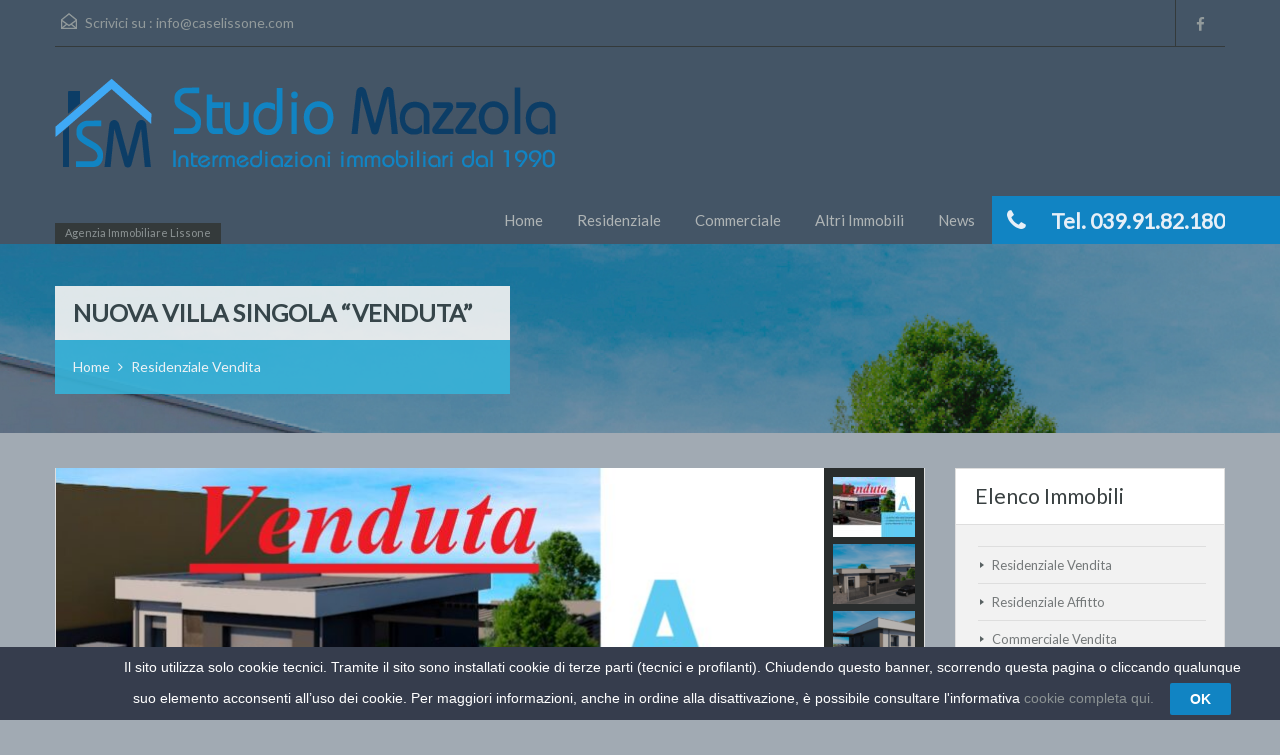

--- FILE ---
content_type: text/html; charset=UTF-8
request_url: https://www.caselissone.com/immobili/nuova-villa-singola/
body_size: 14052
content:
<!doctype html>
<!--[if lt IE 7]> <html class="lt-ie9 lt-ie8 lt-ie7" > <![endif]-->
<!--[if IE 7]>    <html class="lt-ie9 lt-ie8" > <![endif]-->
<!--[if IE 8]>    <html class="lt-ie9" > <![endif]-->
<!--[if gt IE 8]><!--> <html > <!--<![endif]-->
<head>

<!-- Google tag (gtag.js) -->
<script async src="https://www.googletagmanager.com/gtag/js?id=G-E54JL1Z7M6"></script>
<script>
  window.dataLayer = window.dataLayer || [];
  function gtag(){dataLayer.push(arguments);}
  gtag('js', new Date());

  gtag('config', 'G-E54JL1Z7M6');
</script>


    <meta charset="UTF-8">
	<meta name="viewport" content="width=device-width, initial-scale=1.0">
	<link rel="profile" href="https://gmpg.org/xfn/11">
	<meta name="format-detection" content="telephone=no">

    <title>NUOVA VILLA SINGOLA   &#8220;VENDUTA&#8221; &#8211; Case Lissone Studio Mazzola Sas</title>
<link rel='dns-prefetch' href='//maps.google.com' />
<link rel='dns-prefetch' href='//fonts.googleapis.com' />
<link rel='dns-prefetch' href='//s.w.org' />
<link rel="alternate" type="application/rss+xml" title="Case Lissone Studio Mazzola Sas &raquo; Feed" href="https://www.caselissone.com/feed/" />
<link rel="alternate" type="application/rss+xml" title="Case Lissone Studio Mazzola Sas &raquo; Feed dei commenti" href="https://www.caselissone.com/comments/feed/" />
		<script type="text/javascript">
			window._wpemojiSettings = {"baseUrl":"https:\/\/s.w.org\/images\/core\/emoji\/2\/72x72\/","ext":".png","svgUrl":"https:\/\/s.w.org\/images\/core\/emoji\/2\/svg\/","svgExt":".svg","source":{"concatemoji":"https:\/\/www.caselissone.com\/wp-includes\/js\/wp-emoji-release.min.js?ver=4.6.30"}};
			!function(e,o,t){var a,n,r;function i(e){var t=o.createElement("script");t.src=e,t.type="text/javascript",o.getElementsByTagName("head")[0].appendChild(t)}for(r=Array("simple","flag","unicode8","diversity","unicode9"),t.supports={everything:!0,everythingExceptFlag:!0},n=0;n<r.length;n++)t.supports[r[n]]=function(e){var t,a,n=o.createElement("canvas"),r=n.getContext&&n.getContext("2d"),i=String.fromCharCode;if(!r||!r.fillText)return!1;switch(r.textBaseline="top",r.font="600 32px Arial",e){case"flag":return(r.fillText(i(55356,56806,55356,56826),0,0),n.toDataURL().length<3e3)?!1:(r.clearRect(0,0,n.width,n.height),r.fillText(i(55356,57331,65039,8205,55356,57096),0,0),a=n.toDataURL(),r.clearRect(0,0,n.width,n.height),r.fillText(i(55356,57331,55356,57096),0,0),a!==n.toDataURL());case"diversity":return r.fillText(i(55356,57221),0,0),a=(t=r.getImageData(16,16,1,1).data)[0]+","+t[1]+","+t[2]+","+t[3],r.fillText(i(55356,57221,55356,57343),0,0),a!=(t=r.getImageData(16,16,1,1).data)[0]+","+t[1]+","+t[2]+","+t[3];case"simple":return r.fillText(i(55357,56835),0,0),0!==r.getImageData(16,16,1,1).data[0];case"unicode8":return r.fillText(i(55356,57135),0,0),0!==r.getImageData(16,16,1,1).data[0];case"unicode9":return r.fillText(i(55358,56631),0,0),0!==r.getImageData(16,16,1,1).data[0]}return!1}(r[n]),t.supports.everything=t.supports.everything&&t.supports[r[n]],"flag"!==r[n]&&(t.supports.everythingExceptFlag=t.supports.everythingExceptFlag&&t.supports[r[n]]);t.supports.everythingExceptFlag=t.supports.everythingExceptFlag&&!t.supports.flag,t.DOMReady=!1,t.readyCallback=function(){t.DOMReady=!0},t.supports.everything||(a=function(){t.readyCallback()},o.addEventListener?(o.addEventListener("DOMContentLoaded",a,!1),e.addEventListener("load",a,!1)):(e.attachEvent("onload",a),o.attachEvent("onreadystatechange",function(){"complete"===o.readyState&&t.readyCallback()})),(a=t.source||{}).concatemoji?i(a.concatemoji):a.wpemoji&&a.twemoji&&(i(a.twemoji),i(a.wpemoji)))}(window,document,window._wpemojiSettings);
		</script>
		<style type="text/css">
img.wp-smiley,
img.emoji {
	display: inline !important;
	border: none !important;
	box-shadow: none !important;
	height: 1em !important;
	width: 1em !important;
	margin: 0 .07em !important;
	vertical-align: -0.1em !important;
	background: none !important;
	padding: 0 !important;
}
</style>
<link rel='stylesheet' id='contact-form-7-css'  href='https://www.caselissone.com/wp-content/plugins/contact-form-7/includes/css/styles.css?ver=4.6.1' type='text/css' media='all' />
<link rel='stylesheet' id='cookie-law-bar-css-css'  href='https://www.caselissone.com/wp-content/plugins/cookie-law-bar/static/css/cookie-law-bar.css?ver=4.6.30' type='text/css' media='all' />
<link rel='stylesheet' id='inspiry-google-fonts-css'  href='//fonts.googleapis.com/css?family=Lato%7CLato%7CLato&#038;subset=latin%2Clatin-ext&#038;ver=2.6.3' type='text/css' media='all' />
<link rel='stylesheet' id='font-awesome-css'  href='https://www.caselissone.com/wp-content/themes/realhomes/css/font-awesome.min.css?ver=4.6.3' type='text/css' media='all' />
<link rel='stylesheet' id='flexslider-css'  href='https://www.caselissone.com/wp-content/themes/realhomes/js/flexslider/flexslider.css?ver=2.6.0' type='text/css' media='all' />
<link rel='stylesheet' id='pretty-photo-css-css'  href='https://www.caselissone.com/wp-content/themes/realhomes/js/prettyphoto/css/prettyPhoto.css?ver=3.1.6' type='text/css' media='all' />
<link rel='stylesheet' id='swipebox-css'  href='https://www.caselissone.com/wp-content/themes/realhomes/js/swipebox/css/swipebox.min.css?ver=1.4.4' type='text/css' media='all' />
<link rel='stylesheet' id='select2-css'  href='https://www.caselissone.com/wp-content/themes/realhomes/js/select2/select2.css?ver=4.0.2' type='text/css' media='all' />
<link rel='stylesheet' id='main-css-css'  href='https://www.caselissone.com/wp-content/themes/realhomes/css/main.min.css?ver=2.6.3' type='text/css' media='all' />
<link rel='stylesheet' id='parent-default-css'  href='https://www.caselissone.com/wp-content/themes/realhomes/style.css?ver=4.6.30' type='text/css' media='all' />
<link rel='stylesheet' id='parent-custom-css'  href='https://www.caselissone.com/wp-content/themes/realhomes/css/custom.css?ver=2.6.3' type='text/css' media='all' />
<link rel='stylesheet' id='child-default-css'  href='https://www.caselissone.com/wp-content/themes/realhomes-child/style.css?ver=1.0' type='text/css' media='all' />
<link rel='stylesheet' id='child-custom-css'  href='https://www.caselissone.com/wp-content/themes/realhomes-child/child-custom.css?ver=1.0' type='text/css' media='all' />
<script>if (document.location.protocol != "https:") {document.location = document.URL.replace(/^http:/i, "https:");}</script><script type='text/javascript' src='https://www.caselissone.com/wp-includes/js/jquery/jquery.js?ver=1.12.4'></script>
<script type='text/javascript' src='https://www.caselissone.com/wp-includes/js/jquery/jquery-migrate.min.js?ver=1.4.1'></script>
<script type='text/javascript' src='https://www.caselissone.com/wp-content/plugins/cookie-law-bar/static/js/cookie-law-bar.js?ver=4.6.30'></script>
<script type='text/javascript' src='https://www.caselissone.com/wp-content/themes/realhomes/js/realhomes-common-scripts.js?ver=2.6.3'></script>
<script type='text/javascript' src='//maps.google.com/maps/api/js?key=AIzaSyAdmf340WwKAEl0w2Pw3TkQg_xt41kDpQw&#038;language=it_IT&#038;ver=3.21'></script>
<script type='text/javascript' src='https://www.caselissone.com/wp-content/themes/realhomes/js/infobox.js?ver=1.1.9'></script>
<script type='text/javascript' src='https://www.caselissone.com/wp-content/themes/realhomes/js/markerclusterer.js?ver=2.1.1'></script>
<script type='text/javascript' src='https://www.caselissone.com/wp-content/themes/realhomes/js/oms.min.js?ver=0.3.3'></script>
<link rel='https://api.w.org/' href='https://www.caselissone.com/wp-json/' />
<link rel="EditURI" type="application/rsd+xml" title="RSD" href="https://www.caselissone.com/xmlrpc.php?rsd" />
<link rel="wlwmanifest" type="application/wlwmanifest+xml" href="https://www.caselissone.com/wp-includes/wlwmanifest.xml" /> 
<link rel='prev' title='VILLA &#8220;VENDUTA&#8221;' href='https://www.caselissone.com/immobili/villa/' />
<link rel='next' title='LUSSUOSA VILLA SINGOLA' href='https://www.caselissone.com/immobili/villa-singola-in-costruzione/' />
<link rel="canonical" href="https://www.caselissone.com/immobili/nuova-villa-singola/" />
<link rel='shortlink' href='https://www.caselissone.com/?p=2768' />
<link rel="alternate" type="application/json+oembed" href="https://www.caselissone.com/wp-json/oembed/1.0/embed?url=https%3A%2F%2Fwww.caselissone.com%2Fimmobili%2Fnuova-villa-singola%2F" />
<link rel="alternate" type="text/xml+oembed" href="https://www.caselissone.com/wp-json/oembed/1.0/embed?url=https%3A%2F%2Fwww.caselissone.com%2Fimmobili%2Fnuova-villa-singola%2F&#038;format=xml" />
<style type='text/css' id='dynamic-css'>

.header-wrapper, #currency-switcher #selected-currency, #currency-switcher-list li{
background-color:#445566;
}

#logo h2 a{
color:#ffffff;
}

#logo h2 a:hover, #logo h2 a:focus, #logo h2 a:active{
color:#1184c3;
}

.tag-line span{
color:#8b9293;
}

.tag-line span{
background-color:#343a3b;
}

.page-head h1.page-title span{
color:#394041;
}

.page-head h1.page-title span{
background-color:#f5f4f3;
}

.page-head p{
color:#ffffff;
}

.page-head p{
background-color:#1184c3;
}

.header-wrapper, #contact-email, #contact-email a, .user-nav a, .social_networks li a, #currency-switcher #selected-currency, #currency-switcher-list li{
color:#929A9B;
}

#contact-email a:hover, .user-nav a:hover{
color:#b0b8b9;
}

#header-top, .social_networks li a, .user-nav a, .header-wrapper .social_networks, #currency-switcher #selected-currency, #currency-switcher-list li{
border-color:#343A3B;
}

.main-menu ul li a{
color:#afb4b5;
}

.main-menu ul li.current-menu-ancestor > a, .main-menu ul li.current-menu-parent > a, .main-menu ul li.current-menu-item > a, .main-menu ul li.current_page_item > a, .main-menu ul li:hover > a, .main-menu ul li ul, .main-menu ul li ul li ul{
background-color:#1184c3;
}

.main-menu ul li.current-menu-ancestor > a, .main-menu ul li.current-menu-parent > a, .main-menu ul li.current-menu-item > a, .main-menu ul li.current_page_item > a, .main-menu ul li:hover > a, .main-menu ul li ul, .main-menu ul li ul li a, .main-menu ul li ul li ul, .main-menu ul li ul li ul li a{
color:#ffffff;
}

.main-menu ul li ul li:hover > a, .main-menu ul li ul li ul li:hover > a{
background-color:#1184c3;
}

.slide-description h3, .slide-description h3 a{
color:#394041;
}

.slide-description h3 a:hover, .slide-description h3 a:focus, .slide-description h3 a:active{
color:#1184c3;
}

.slide-description p{
color:#8b9293;
}

.slide-description span{
color:#1184c3;
}

.slide-description .know-more{
color:#ffffff;
}

.slide-description .know-more{
background-color:#1184c3;
}

.slide-description .know-more:hover{
background-color:#1184c3;
}

.SFOI__content{
margin-top:50px;
}

.property-item{
background-color:#ffffff;
}

.property-item, .property-item .property-meta, .property-item .property-meta span{
border-color:#dedede;
}

.property-item h4, .property-item h4 a, .es-carousel-wrapper ul li h4 a{
color:#394041;
}

.property-item h4 a:hover, .property-item h4 a:focus, .property-item h4 a:active, .es-carousel-wrapper ul li h4 a:hover, .es-carousel-wrapper ul li h4 a:focus, .es-carousel-wrapper ul li h4 a:active{
color:#1184c3;
}

.property-item .price, .es-carousel-wrapper ul li .price, .property-item .price small{
color:#ffffff;
}

.property-item .price, .es-carousel-wrapper ul li .price{
background-color:#1184c3;
}

.property-item figure figcaption{
color:#ffffff;
}

.property-item figure figcaption{
background-color:#1184c3;
}

.property-item p, .es-carousel-wrapper ul li p{
color:#8b9293;
}

.more-details, .es-carousel-wrapper ul li p a{
color:#394041;
}

.more-details:hover, .more-details:focus, .more-details:active, .es-carousel-wrapper ul li p a:hover, .es-carousel-wrapper ul li p a:focus, .es-carousel-wrapper ul li p a:active{
color:#1184c3;
}

.property-item .property-meta span{
color:#394041;
}

.property-item .property-meta{
background-color:#f5f5f5;
}

#footer .widget .title{
color:#ffffff;
}

#footer .widget .textwidget, #footer .widget, #footer-bottom p{
color:#dedede;
}

#footer .widget ul li a, #footer .widget a, #footer-bottom a{
color:#dedede;
}

#footer .widget ul li a:hover, #footer .widget ul li a:focus, #footer.widget ul li a:active, #footer .widget a:hover, #footer .widget a:focus, #footer .widget a:active, #footer-bottom a:hover, #footer-bottom a:focus, #footer-bottom a:active{
color:#1184c3;
}

#footer-bottom{
border-color:#dedede;
}

.real-btn{
color:#ffffff;
}

.real-btn{
background-color:#1184c3;
}

.real-btn:hover, .real-btn.current{
color:#ffffff;
}

.real-btn:hover, .real-btn.current{
background-color:#1184c3;
}

#scroll-top{
background-color:#1184c3;
}

#scroll-top:hover{
background-color:#1184c3;
}

.home-features-section{
background-color:#3EB6E0;
}

.home-features-section{
background-image:url("");
}


                                                    .home-features-section .headings h2,
                                                    .home-features-section .headings p,
                                                    .home-features-section .features-wrapper .features-single .feature-content h4,
                                                    .home-features-section .features-wrapper .features-single .feature-content p
                                                {
color:#FFFFFF;
}

.gallery-item .media_container{
background-color:rgba(85,201,236,0.9);
}


                                                    .single article p,
                                                    .single article ul,
                                                    .single article ol,
                                                    .inner-wrapper .hentry
                                                {
color:#8B9293;
}

.post-meta{
border-bottom:5px solid #4DC7EC;
}


                                                    .format-image .format-icon.image,
                                                    .format-video .format-icon.video,
                                                    .format-gallery .format-icon.gallery
                                                {
background-color:#4DC7EC;
}


                                                    #comments-title,
                                                    #respond #reply-title
                                                {
border-top:2px solid #4DC7EC;
}


			                    h1, h2, h3, h4, h5, h6,
			                    .inner-wrapper .hentry p.info,
			                    .inner-wrapper .hentry p.tip,
			                    .inner-wrapper .hentry p.success,
			                    .inner-wrapper .hentry p.error,
			                    .main-menu ul li a,
			                    #overview .share-label,
								#overview .common-label,
								#overview .video-label,
								#overview .attachments-label,
								#overview .map-label,
								#overview .floor-plans .floor-plans-label,
			                    #dsidx-listings .dsidx-address a,
			                    #dsidx-listings .dsidx-price,
			                    #dsidx-listings .dsidx-listing-container .dsidx-listing .dsidx-primary-data .dsidx-address a,
			                    .inspiry-social-login .wp-social-login-connect-with {
font-family:Lato;
}


			                    .real-btn, .btn-blue, .btn-grey, .sidebar .widget .dsidx-widget .submit,
			                    input[type="number"], input[type="date"], input[type="tel"], input[type="url"], input[type="email"], input[type="text"], input[type="password"], textarea,
			                    .selectwrap,
			                    .more-details,
			                    .slide-description span, .slide-description .know-more,
			                    .advance-search,
			                    .select2-container .select2-selection,
			                    .property-item h4, .property-item h4 a,
			                    .property-item .property-meta,
			                    .es-carousel-wrapper ul li h4, .es-carousel-wrapper ul li .property-item h4 a, .property-item h4 .es-carousel-wrapper ul li a, .es-carousel-wrapper ul li h4 a, .property-item h4 .es-carousel-wrapper ul li a a,
			                    .es-carousel-wrapper ul li .price,
			                    #footer .widget, #footer .widget .title,
			                    #footer-bottom,
			                    .widget, .widget .title, .widget ul li, .widget .enquiry-form .agent-form-title,
			                    #footer .widget ul.featured-properties li h4,
			                    #footer .widget ul.featured-properties li .property-item h4 a,
			                    .property-item h4 #footer .widget ul.featured-properties li a,
			                    #footer .widget ul.featured-properties li h4 a,
			                    .property-item h4 #footer .widget ul.featured-properties li a a,
								ul.featured-properties li h4,
								ul.featured-properties li .property-item h4 a,
								.property-item h4 ul.featured-properties li a,
								ul.featured-properties li h4 a,
								ul.featured-properties li .property-item h4 a a,
								.property-item h4 ul.featured-properties li a a,
			                    .page-head h1.page-title, .post-title, .post-title a,
			                    .post-meta, #comments-title, #contact-form #reply-title, #respond #reply-title, .form-heading, #contact-form, #respond,
			                    .contact-page, #overview, #overview .property-item .price,
			                    #overview .child-properties h3,
			                    #overview .agent-detail h3,
			                    .infoBox .prop-title a,
			                    .infoBox span.price,
			                    .detail .list-container h3,
			                    .about-agent .contact-types,
			                    .listing-layout h4, .listing-layout .property-item h4 a, .property-item h4 .listing-layout a,
			                    #filter-by,
			                    .gallery-item .item-title,
			                    .dsidx-results li.dsidx-prop-summary .dsidx-prop-title,
			                    #dsidx.dsidx-details #dsidx-actions,
			                    #dsidx.dsidx-details .dsidx-contact-form table label, #dsidx.dsidx-details .dsidx-contact-form table input[type=button],
			                    #dsidx-header table#dsidx-primary-data th, #dsidx-header table#dsidx-primary-data td
			                    .sidebar .widget .dsidx-slideshow .featured-listing h4, .sidebar .widget .dsidx-slideshow .featured-listing .property-item h4 a, .property-item h4 .sidebar .widget .dsidx-slideshow .featured-listing a,
			                    .sidebar .widget .dsidx-expanded .featured-listing h4, .sidebar .widget .dsidx-expanded .featured-listing .property-item h4 a, .property-item h4 .sidebar .widget .dsidx-expanded .featured-listing a,
			                    .sidebar .widget .dsidx-search-widget span.select-wrapper,
			                    .sidebar .widget .dsidx-search-widget .dsidx-search-button .submit,
			                    .sidebar .widget .dsidx-widget-single-listing h3.widget-title,
			                    .login-register .main-wrap h3,
			                    .login-register .info-text, .login-register input[type="text"], .login-register input[type="password"], .login-register label,
			                    .inspiry-social-login .wp-social-login-provider,
			                    .my-properties .main-wrap h3,
			                    .my-properties .alert-wrapper h5,
			                    .my-property .cell h5 {
font-family:Lato;
}

body{
font-family:Lato;
}

@media (min-width: 980px) {
.contact-number, .contact-number .outer-strip{
background-color:#1184c3;
}

.contact-number{
color:#e7eff7;
}

.contact-number .fa-phone{
background-color:#1184c3;
}

}
</style><style type='text/css' id='quick-css'>

#logo a, #logo img {margin-bottom: 25px;}
.view-type a.grid.active .boxes, .view-type a.grid:hover .boxes, .view-type a.list.active .boxes, .view-type a.list:hover .boxes  {fill: #1184C3;}

.post-meta a {color:#1184C3;}
.post-meta, .post-meta.format-video {border-bottom:5px solid #1184C3;}

#overview .property-item .price span {background-color: #1184C3;}

.property-grid .property-item span {color:#1184C3;}

#footer-wrapper {background-color:#445566}

.widget ul li hover {color:#1184C3;}


</style>		<!--[if lt IE 9]>
		<script src="https://html5shim.googlecode.com/svn/trunk/html5.js"></script>
		<![endif]-->
				<style type="text/css">.recentcomments a{display:inline !important;padding:0 !important;margin:0 !important;}</style>
		<style type="text/css" id="custom-background-css">
body.custom-background { background-color: #a1aab3; }
</style>
<link rel="icon" href="https://www.caselissone.com/wp-content/uploads/2016/09/cropped-loro-rifatto-2016-460x81-32x32.png" sizes="32x32" />
<link rel="icon" href="https://www.caselissone.com/wp-content/uploads/2016/09/cropped-loro-rifatto-2016-460x81-192x192.png" sizes="192x192" />
<link rel="apple-touch-icon-precomposed" href="https://www.caselissone.com/wp-content/uploads/2016/09/cropped-loro-rifatto-2016-460x81-180x180.png" />
<meta name="msapplication-TileImage" content="https://www.caselissone.com/wp-content/uploads/2016/09/cropped-loro-rifatto-2016-460x81-270x270.png" />
</head>
<body data-rsssl=1 class="single single-property postid-2768 custom-background">


        <!-- Start Header -->
        <div class="header-wrapper">

            <div class="container"><!-- Start Header Container -->

                
<header id="header" class="clearfix">

    <div id="header-top" class="clearfix">
                    <h2 id="contact-email">
                <svg xmlns="http://www.w3.org/2000/svg" xmlns:xlink="http://www.w3.org/1999/xlink" version="1.1" id="Layer_1" x="0px" y="0px" width="16px" height="16px" viewBox="0 0 24 24" enable-background="new 0 0 24 24" xml:space="preserve">
<path class="path" d="M8.174 15.926l-6.799 5.438c-0.431 0.346-0.501 0.975-0.156 1.406s0.974 0.5 1.4 0.156l7.211-5.769L8.174 15.926z"/>
<path class="path" d="M15.838 15.936l-1.685 1.214l7.222 5.777c0.433 0.3 1.1 0.3 1.406-0.156c0.345-0.432 0.274-1.061-0.157-1.406 L15.838 15.936z"/>
<polygon class="path" points="1,10.2 1.6,10.9 12,2.6 22,10.6 22,22 2,22 2,10.2 1,10.2 1.6,10.9 1,10.2 0,10.2 0,24 24,24 24,9.7 12,0 0,9.7 0,10.2 1,10.2 1,10.2"/>
<polygon class="path" points="23.6,11.7 12.6,19.7 11.4,19.7 0.4,11.7 0.4,11.7 0.4,11.7 1.6,10.1 12,17.6 22.4,10.1"/>
</svg>
Scrivici su  :
                <a href="mailto:&#105;nfo&#64;cas&#101;&#108;isso&#110;e.co&#109;">i&#110;&#102;&#111;&#64;c&#97;sel&#105;sso&#110;&#101;&#46;c&#111;m</a>
            </h2>
            
        <!-- Social Navigation -->
            <ul class="social_networks clearfix">
                            <li class="facebook">
                    <a target="_blank" href="https://www.facebook.com/Studio-Mazzola-139190829491161/"><i class="fa fa-facebook fa-lg"></i></a>
                </li>
                    </ul>
    
        <!-- User Navigation -->
        
    </div>

    <!-- Logo -->
    <div id="logo">

                    <a title="Case Lissone Studio Mazzola Sas" href="https://www.caselissone.com">
                <img src="https://www.caselissone.com/wp-content/uploads/2016/11/logo_SM_ii.png" alt="Case Lissone Studio Mazzola Sas">
            </a>
            <h2 class="logo-heading only-for-print">
                <a href="https://www.caselissone.com"  title="Case Lissone Studio Mazzola Sas">
                    Case Lissone Studio Mazzola Sas                </a>
            </h2>
            <div class="tag-line"><span>Agenzia Immobiliare Lissone</span></div>    </div>


    <div class="menu-and-contact-wrap">
        <h2  class="contact-number "><i class="fa fa-phone"></i><span class="desktop-version">Tel. 039.91.82.180</span><a class="mobile-version" href="tel://Tel. 039.91.82.180" title="Make a Call">Tel. 039.91.82.180</a><span class="outer-strip"></span></h2>
        <!-- Start Main Menu-->
        <nav class="main-menu">
            <div class="menu-demoweb_principale-container"><ul id="menu-demoweb_principale" class="clearfix"><li id="menu-item-29" class="menu-item menu-item-type-post_type menu-item-object-page menu-item-has-children menu-item-29"><a href="https://www.caselissone.com/">Home</a>
<ul class="sub-menu">
	<li id="menu-item-26" class="menu-item menu-item-type-post_type menu-item-object-page menu-item-26"><a href="https://www.caselissone.com/home/benvenuti-su-case-lissone/">Benvenuti Su Case Lissone</a></li>
	<li id="menu-item-25" class="menu-item menu-item-type-post_type menu-item-object-page menu-item-25"><a href="https://www.caselissone.com/home/recapiti/">Recapiti</a></li>
</ul>
</li>
<li id="menu-item-531" class="menu-item menu-item-type-post_type menu-item-object-page menu-item-has-children menu-item-531"><a href="https://www.caselissone.com/residenziale/">Residenziale</a>
<ul class="sub-menu">
	<li id="menu-item-40" class="menu-item menu-item-type-post_type menu-item-object-page menu-item-40"><a href="https://www.caselissone.com/residenziale/residenziale-vendita/">Residenziale Vendita</a></li>
	<li id="menu-item-45" class="menu-item menu-item-type-post_type menu-item-object-page menu-item-45"><a href="https://www.caselissone.com/residenziale/residenziale-affitto/">Residenziale Affitto</a></li>
</ul>
</li>
<li id="menu-item-529" class="menu-item menu-item-type-post_type menu-item-object-page menu-item-has-children menu-item-529"><a href="https://www.caselissone.com/commerciale/">Commerciale</a>
<ul class="sub-menu">
	<li id="menu-item-58" class="menu-item menu-item-type-post_type menu-item-object-page menu-item-58"><a href="https://www.caselissone.com/commerciale/commerciale-vendita/">Commerciale Vendita</a></li>
	<li id="menu-item-61" class="menu-item menu-item-type-post_type menu-item-object-page menu-item-61"><a href="https://www.caselissone.com/commerciale/commerciale-affitto/">Commerciale Affitto</a></li>
</ul>
</li>
<li id="menu-item-106" class="menu-item menu-item-type-post_type menu-item-object-page menu-item-106"><a href="https://www.caselissone.com/altri-immobili/">Altri Immobili</a></li>
<li id="menu-item-37" class="menu-item menu-item-type-post_type menu-item-object-page current_page_parent menu-item-37"><a href="https://www.caselissone.com/news/">News</a></li>
</ul></div>        </nav>
        <!-- End Main Menu -->
    </div>

</header>

            </div> <!-- End Header Container -->

        </div><!-- End Header -->

    <div class="page-head" style="background-repeat: no-repeat;background-position: center top;background-image: url('https://www.caselissone.com/wp-content/uploads/2023/03/Villa-e-living-1-001.jpg'); background-size: cover;">
                    <div class="container">
                <div class="wrap clearfix">
                    <h1 class="page-title"><span>NUOVA VILLA SINGOLA   &#8220;VENDUTA&#8221;</span></h1>
                            <div class="page-breadcrumbs">
        <nav class="property-breadcrumbs">
            <ul>
            <li><a href="https://www.caselissone.com/">Home</a><i class="breadcrumbs-separator fa fa-angle-right"></i></li><li><a href="https://www.caselissone.com/stato-immobile/residenziale-vendita/">Residenziale Vendita</a></li>            </ul>
        </nav>
        </div>
                        </div>
            </div>
            </div><!-- End Page Head -->

    <!-- Content -->
    <div class="container contents detail">
        <div class="row">
            <div class="span9 main-wrap">

                <!-- Main Content -->
                <div class="main">

                    <div id="overview">
                            <div id="property-detail-flexslider" class="clearfix">
        <div class="flexslider">
            <ul class="slides">
                <li data-thumb="https://www.caselissone.com/wp-content/uploads/2023/03/Villa-venduto-A-82x60.jpg"><a href="https://www.caselissone.com/wp-content/uploads/2023/03/Villa-venduto-A.jpg" class="swipebox" rel="gallery_real_homes"><img src="https://www.caselissone.com/wp-content/uploads/2023/03/Villa-venduto-A-770x386.jpg" alt="Untitled" /></a></li><li data-thumb="https://www.caselissone.com/wp-content/uploads/2023/03/A01-82x60.png"><a href="https://www.caselissone.com/wp-content/uploads/2023/03/A01.png" class="swipebox" rel="gallery_real_homes"><img src="https://www.caselissone.com/wp-content/uploads/2023/03/A01-770x386.png" alt="A01" /></a></li><li data-thumb="https://www.caselissone.com/wp-content/uploads/2023/03/A05-82x60.png"><a href="https://www.caselissone.com/wp-content/uploads/2023/03/A05.png" class="swipebox" rel="gallery_real_homes"><img src="https://www.caselissone.com/wp-content/uploads/2023/03/A05-770x386.png" alt="A05" /></a></li><li data-thumb="https://www.caselissone.com/wp-content/uploads/2023/03/A04-82x60.png"><a href="https://www.caselissone.com/wp-content/uploads/2023/03/A04.png" class="swipebox" rel="gallery_real_homes"><img src="https://www.caselissone.com/wp-content/uploads/2023/03/A04-770x386.png" alt="A04" /></a></li><li data-thumb="https://www.caselissone.com/wp-content/uploads/2023/03/A02-82x60.png"><a href="https://www.caselissone.com/wp-content/uploads/2023/03/A02.png" class="swipebox" rel="gallery_real_homes"><img src="https://www.caselissone.com/wp-content/uploads/2023/03/A02-770x386.png" alt="A02" /></a></li><li data-thumb="https://www.caselissone.com/wp-content/uploads/2023/03/villa-A-P.T.-82x60.jpg"><a href="https://www.caselissone.com/wp-content/uploads/2023/03/villa-A-P.T..jpg" class="swipebox" rel="gallery_real_homes"><img src="https://www.caselissone.com/wp-content/uploads/2023/03/villa-A-P.T.-770x386.jpg" alt="villa A P.T." /></a></li><li data-thumb="https://www.caselissone.com/wp-content/uploads/2023/03/villa-A-P.I.-82x60.jpg"><a href="https://www.caselissone.com/wp-content/uploads/2023/03/villa-A-P.I..jpg" class="swipebox" rel="gallery_real_homes"><img src="https://www.caselissone.com/wp-content/uploads/2023/03/villa-A-P.I.-770x386.jpg" alt="villa A P.I." /></a></li><li data-thumb="https://www.caselissone.com/wp-content/uploads/2023/03/Villa-e-living-1-001-82x60.jpg"><a href="https://www.caselissone.com/wp-content/uploads/2023/03/Villa-e-living-1-001.jpg" class="swipebox" rel="gallery_real_homes"><img src="https://www.caselissone.com/wp-content/uploads/2023/03/Villa-e-living-1-001-770x386.jpg" alt="Villa e-living" /></a></li><li data-thumb="https://www.caselissone.com/wp-content/uploads/2023/03/Villa-e-living-1-002-82x60.jpg"><a href="https://www.caselissone.com/wp-content/uploads/2023/03/Villa-e-living-1-002.jpg" class="swipebox" rel="gallery_real_homes"><img src="https://www.caselissone.com/wp-content/uploads/2023/03/Villa-e-living-1-002-770x386.jpg" alt="Untitled" /></a></li><li data-thumb="https://www.caselissone.com/wp-content/uploads/2023/03/Villa-e-living-1-003-82x60.jpg"><a href="https://www.caselissone.com/wp-content/uploads/2023/03/Villa-e-living-1-003.jpg" class="swipebox" rel="gallery_real_homes"><img src="https://www.caselissone.com/wp-content/uploads/2023/03/Villa-e-living-1-003-770x386.jpg" alt="Untitled" /></a></li><li data-thumb="https://www.caselissone.com/wp-content/uploads/2023/03/Villa-e-living-1-004-82x60.jpg"><a href="https://www.caselissone.com/wp-content/uploads/2023/03/Villa-e-living-1-004.jpg" class="swipebox" rel="gallery_real_homes"><img src="https://www.caselissone.com/wp-content/uploads/2023/03/Villa-e-living-1-004-770x386.jpg" alt="Untitled" /></a></li><li data-thumb="https://www.caselissone.com/wp-content/uploads/2023/03/Villa-e-living-1-005-82x60.jpg"><a href="https://www.caselissone.com/wp-content/uploads/2023/03/Villa-e-living-1-005.jpg" class="swipebox" rel="gallery_real_homes"><img src="https://www.caselissone.com/wp-content/uploads/2023/03/Villa-e-living-1-005-770x386.jpg" alt="Untitled" /></a></li><li data-thumb="https://www.caselissone.com/wp-content/uploads/2023/03/Villa-e-living-1-006-82x60.jpg"><a href="https://www.caselissone.com/wp-content/uploads/2023/03/Villa-e-living-1-006.jpg" class="swipebox" rel="gallery_real_homes"><img src="https://www.caselissone.com/wp-content/uploads/2023/03/Villa-e-living-1-006-770x386.jpg" alt="Untitled" /></a></li><li data-thumb="https://www.caselissone.com/wp-content/uploads/2023/03/Villa-e-living-1-007-82x60.jpg"><a href="https://www.caselissone.com/wp-content/uploads/2023/03/Villa-e-living-1-007.jpg" class="swipebox" rel="gallery_real_homes"><img src="https://www.caselissone.com/wp-content/uploads/2023/03/Villa-e-living-1-007-770x386.jpg" alt="Untitled" /></a></li><li data-thumb="https://www.caselissone.com/wp-content/uploads/2023/03/Villa-e-living-1-008-82x60.jpg"><a href="https://www.caselissone.com/wp-content/uploads/2023/03/Villa-e-living-1-008.jpg" class="swipebox" rel="gallery_real_homes"><img src="https://www.caselissone.com/wp-content/uploads/2023/03/Villa-e-living-1-008-770x386.jpg" alt="Untitled" /></a></li><li data-thumb="https://www.caselissone.com/wp-content/uploads/2023/03/Villa-e-living-1-009-82x60.jpg"><a href="https://www.caselissone.com/wp-content/uploads/2023/03/Villa-e-living-1-009.jpg" class="swipebox" rel="gallery_real_homes"><img src="https://www.caselissone.com/wp-content/uploads/2023/03/Villa-e-living-1-009-770x386.jpg" alt="Untitled" /></a></li><li data-thumb="https://www.caselissone.com/wp-content/uploads/2023/03/Villa-e-living-1-010-82x60.jpg"><a href="https://www.caselissone.com/wp-content/uploads/2023/03/Villa-e-living-1-010.jpg" class="swipebox" rel="gallery_real_homes"><img src="https://www.caselissone.com/wp-content/uploads/2023/03/Villa-e-living-1-010-770x386.jpg" alt="Untitled" /></a></li><li data-thumb="https://www.caselissone.com/wp-content/uploads/2023/03/1B-82x60.png"><a href="https://www.caselissone.com/wp-content/uploads/2023/03/1B.png" class="swipebox" rel="gallery_real_homes"><img src="https://www.caselissone.com/wp-content/uploads/2023/03/1B-770x386.png" alt="1B" /></a></li><li data-thumb="https://www.caselissone.com/wp-content/uploads/2023/03/2B-82x60.png"><a href="https://www.caselissone.com/wp-content/uploads/2023/03/2B.png" class="swipebox" rel="gallery_real_homes"><img src="https://www.caselissone.com/wp-content/uploads/2023/03/2B-770x386.png" alt="2B" /></a></li><li data-thumb="https://www.caselissone.com/wp-content/uploads/2023/03/3B-82x60.png"><a href="https://www.caselissone.com/wp-content/uploads/2023/03/3B.png" class="swipebox" rel="gallery_real_homes"><img src="https://www.caselissone.com/wp-content/uploads/2023/03/3B-770x386.png" alt="3B" /></a></li><li data-thumb="https://www.caselissone.com/wp-content/uploads/2023/03/4B-82x60.png"><a href="https://www.caselissone.com/wp-content/uploads/2023/03/4B.png" class="swipebox" rel="gallery_real_homes"><img src="https://www.caselissone.com/wp-content/uploads/2023/03/4B-770x386.png" alt="4B" /></a></li><li data-thumb="https://www.caselissone.com/wp-content/uploads/2023/03/5B-82x60.png"><a href="https://www.caselissone.com/wp-content/uploads/2023/03/5B.png" class="swipebox" rel="gallery_real_homes"><img src="https://www.caselissone.com/wp-content/uploads/2023/03/5B-770x386.png" alt="5B" /></a></li>            </ul>
        </div>
    </div>
            <div id="property-featured-image" class="clearfix only-for-print">
            <img src="https://www.caselissone.com/wp-content/uploads/2023/03/A01.png" alt="NUOVA VILLA SINGOLA   &#8220;VENDUTA&#8221;" />        </div>
        <article class="property-item clearfix">
    <div class="wrap clearfix">
        <h4 class="title">
            Riferimento Immobile  : 1/VA        </h4>
        <h5 class="price">
            <span class="status-label">
                Residenziale Vendita            </span>
            <span>
                €&nbsp&nbsp690.000,00 <small> - Villa</small>            </span>
        </h5>
    </div>

    <div class="property-meta clearfix">
        <span><svg xmlns="http://www.w3.org/2000/svg" xmlns:xlink="http://www.w3.org/1999/xlink" version="1.1" id="Layer_1" x="0px" y="0px" width="16px" height="16px" viewBox="0 0 24 24" enable-background="new 0 0 24 24" xml:space="preserve">
<path class="path" d="M14 7.001H2.999C1.342 7 0 8.3 0 10v11c0 1.7 1.3 3 3 3H14c1.656 0 3-1.342 3-3V10 C17 8.3 15.7 7 14 7.001z M14.998 21c0 0.551-0.447 1-0.998 1.002H2.999C2.448 22 2 21.6 2 21V10 c0.001-0.551 0.449-0.999 1-0.999H14c0.551 0 1 0.4 1 0.999V21z"/>
<path class="path" d="M14.266 0.293c-0.395-0.391-1.034-0.391-1.429 0c-0.395 0.39-0.395 1 0 1.415L13.132 2H3.869l0.295-0.292 c0.395-0.391 0.395-1.025 0-1.415c-0.394-0.391-1.034-0.391-1.428 0L0 3l2.736 2.707c0.394 0.4 1 0.4 1.4 0 c0.395-0.391 0.395-1.023 0-1.414L3.869 4.001h9.263l-0.295 0.292c-0.395 0.392-0.395 1 0 1.414s1.034 0.4 1.4 0L17 3 L14.266 0.293z"/>
<path class="path" d="M18.293 9.734c-0.391 0.395-0.391 1 0 1.429s1.023 0.4 1.4 0L20 10.868v9.263l-0.292-0.295 c-0.392-0.395-1.024-0.395-1.415 0s-0.391 1 0 1.428L21 24l2.707-2.736c0.391-0.394 0.391-1.033 0-1.428s-1.023-0.395-1.414 0 l-0.292 0.295v-9.263l0.292 0.295c0.392 0.4 1 0.4 1.4 0s0.391-1.034 0-1.429L21 7L18.293 9.734z"/>
</svg>
241&nbsp;mq</span><span><svg xmlns="http://www.w3.org/2000/svg" xmlns:xlink="http://www.w3.org/1999/xlink" version="1.1" id="Layer_1" x="0px" y="0px" width="16px" height="16px" viewBox="0 0 24 24" enable-background="new 0 0 24 24" xml:space="preserve">
<circle class="circle" cx="5" cy="8.3" r="2.2"/>
<path class="path" d="M0 22.999C0 23.6 0.4 24 1 24S2 23.6 2 22.999V18H2h20h0.001v4.999c0 0.6 0.4 1 1 1 C23.552 24 24 23.6 24 22.999V10C24 9.4 23.6 9 23 9C22.447 9 22 9.4 22 10v1H22h-0.999V10.5 C20.999 8 20 6 17.5 6H11C9.769 6.1 8.2 6.3 8 8v3H2H2V9C2 8.4 1.6 8 1 8S0 8.4 0 9V22.999z M10.021 8.2 C10.19 8.1 10.6 8 11 8h5.5c1.382 0 2.496-0.214 2.5 2.501v0.499h-9L10.021 8.174z M22 16H2v-2.999h20V16z"/>
</svg>
3&nbsp;Camere da letto</span><span><svg xmlns="http://www.w3.org/2000/svg" xmlns:xlink="http://www.w3.org/1999/xlink" version="1.1" id="Layer_1" x="0px" y="0px" width="16px" height="16px" viewBox="0 0 24 24" enable-background="new 0 0 24 24" xml:space="preserve">
<path class="path" d="M23.001 12h-1.513C21.805 11.6 22 11.1 22 10.5C22 9.1 20.9 8 19.5 8S17 9.1 17 10.5 c0 0.6 0.2 1.1 0.5 1.5H2.999c0-0.001 0-0.002 0-0.002V2.983V2.98c0.084-0.169-0.083-0.979 1-0.981h0.006 C4.008 2 4.3 2 4.5 2.104L4.292 2.292c-0.39 0.392-0.39 1 0 1.415c0.391 0.4 1 0.4 1.4 0l2-1.999 c0.39-0.391 0.39-1.025 0-1.415c-0.391-0.391-1.023-0.391-1.415 0L5.866 0.72C5.775 0.6 5.7 0.5 5.5 0.4 C4.776 0 4.1 0 4 0H3.984v0.001C1.195 0 1 2.7 1 2.98v0.019v0.032v8.967c0 0 0 0 0 0.002H0.999 C0.447 12 0 12.4 0 12.999S0.447 14 1 14H1v2.001c0.001 2.6 1.7 4.8 4 5.649V23c0 0.6 0.4 1 1 1s1-0.447 1-1v-1h10v1 c0 0.6 0.4 1 1 1s1-0.447 1-1v-1.102c2.745-0.533 3.996-3.222 4-5.897V14h0.001C23.554 14 24 13.6 24 13 S23.554 12 23 12z M21.001 16.001c-0.091 2.539-0.927 3.97-3.001 3.997H7c-2.208-0.004-3.996-1.79-4-3.997V14h15.173 c-0.379 0.484-0.813 0.934-1.174 1.003c-0.54 0.104-0.999 0.446-0.999 1c0 0.6 0.4 1 1 1 c2.159-0.188 3.188-2.006 3.639-2.999h0.363V16.001z"/>
<rect class="rect" x="6.6" y="4.1" transform="matrix(-0.7071 0.7071 -0.7071 -0.7071 15.6319 3.2336)" width="1" height="1.4"/>
<rect class="rect" x="9.4" y="2.4" transform="matrix(0.7066 0.7076 -0.7076 0.7066 4.9969 -6.342)" width="1.4" height="1"/>
<rect class="rect" x="9.4" y="6.4" transform="matrix(0.7071 0.7071 -0.7071 0.7071 7.8179 -5.167)" width="1.4" height="1"/>
<rect class="rect" x="12.4" y="4.4" transform="matrix(0.7069 0.7073 -0.7073 0.7069 7.2858 -7.8754)" width="1.4" height="1"/>
<rect class="rect" x="13.4" y="7.4" transform="matrix(-0.7064 -0.7078 0.7078 -0.7064 18.5823 23.4137)" width="1.4" height="1"/>
</svg>
2&nbsp;Bagni</span><span><svg xmlns="http://www.w3.org/2000/svg" xmlns:xlink="http://www.w3.org/1999/xlink" version="1.1" id="Layer_1" x="0px" y="0px" width="16px" height="16px" viewBox="0 0 24 24" enable-background="new 0 0 24 24" xml:space="preserve">
<path class="path" d="M23.958 0.885c-0.175-0.64-0.835-1.016-1.475-0.842l-11 3.001c-0.64 0.173-1.016 0.833-0.842 1.5 c0.175 0.6 0.8 1 1.5 0.842L16 4.299V6.2h-0.001H13c-2.867 0-4.892 1.792-5.664 2.891L5.93 11.2H5.024 c-0.588-0.029-2.517-0.02-3.851 1.221C0.405 13.1 0 14.1 0 15.201V18.2v2H2h2.02C4.126 22.3 5.9 24 8 24 c2.136 0 3.873-1.688 3.979-3.801H16V24h2V3.754l5.116-1.396C23.756 2.2 24.1 1.5 24 0.885z M8 22 c-1.104 0-2-0.896-2-2.001s0.896-2 2-2S10 18.9 10 20S9.105 22 8 22.001z M11.553 18.2C10.891 16.9 9.6 16 8 16 c-1.556 0-2.892 0.901-3.553 2.201H2v-2.999c0-0.599 0.218-1.019 0.537-1.315C3.398 13.1 5 13.2 5 13.2h2L9 10.2 c0 0 1.407-1.999 4-1.999h2.999H16v10H11.553z"/>
</svg>
2&nbsp;Box</span>    <span class="add-to-fav">
                    <form action="https://www.caselissone.com/wp-admin/admin-ajax.php" method="post" id="add-to-favorite-form">
                <input type="hidden" name="property_id" value="2768" />
                <input type="hidden" name="action" value="add_to_favorite" />
            </form>
            <div id="fav_output">
	            <i class="fa fa-star-o dim"></i>&nbsp;
	            <span id="fav_target" class="dim"></span>
            </div>
            <a id="add-to-favorite" href="#add-to-favorite">
	            <i class="fa fa-star-o"></i>&nbsp;Aggiungi ai preferiti            </a>
                </span>
            <!-- Print link -->
        <span class="printer-icon"><a href="javascript:window.print()"><i class="fa fa-print"></i>Stampa</a></span>
    </div>

    <div class="content clearfix">
        <p>LISSONE In via Cavallotti, in posizione altamente strategica e comoda per tutti i servizi offerti, proponiamo due moderne VILLE SINGOLE (A &#8211; B) ampiamente personalizzabili. Queste soluzioni saranno realizzate garantendo, anche ai più esigenti, la massima efficienza energetica (CLASSE A4) in modo da abbattere i consumi. Le ville saranno dotate di riscaldamento a pavimento alimentato da pompa di calore e pannelli fotovoltaici, serramenti in alluminio con triplo vetro isolante, tapparelle elettriche ed impianto di ventilazione meccanica controllata. L’impianto smart Bticino sarà gestibile comodamente anche da remoto. Villa A La villa si sviluppa su un piano terra di 130 mq composto da soggiorno, cucina, 3 camere e 2 bagni entrambi finestrati. Un dehor di 30 mq oltre ad un giardino/cortile di 240 mq, un piano interrato di 122 mq che offrirà un grande spazio accessorio. Box di 33 mq con basculante motorizzata e dotato di Wallbox per la ricarica dei veicoli elettrici oltre a posto auto scoperto. Tutto ancora personalizzabile! NO PROVVIGIONI! Consegna 8/10 mesi dal compromesso.</p>
<p>&nbsp;</p>
<p><a href="https://youtu.be/_VQEelTDOeU">https://youtu.be/_VQEelTDOeU</a></p>
<h4 class="additional-title">Dettagli Aggiuntivi</h4><ul class="additional-details clearfix">        <li>
            <strong>CLASSE ENERGETICA A4:</strong>
            <span>13,09</span>
        </li>
        </ul>    </div>


            <div class="features">
            <h4 class="title">Caratteristiche Immobile</h4>            <ul class="arrow-bullet-list clearfix">
            <li><a href="https://www.caselissone.com/caratteristiche-immobile/aria-condizionata/">Aria Condizionata</a></li><li><a href="https://www.caselissone.com/caratteristiche-immobile/cucina-abitabile/">Cucina Abitabile</a></li><li><a href="https://www.caselissone.com/caratteristiche-immobile/giardino-privato/">Giardino Privato</a></li><li><a href="https://www.caselissone.com/caratteristiche-immobile/in-costruzione/">In costruzione</a></li><li><a href="https://www.caselissone.com/caratteristiche-immobile/riscaldamento-autonomo/">Riscaldamento Autonomo</a></li>            </ul>
        </div>
        </article>    <div class="map-wrap clearfix">
                        <div class="share-networks clearfix">
                    <span class="share-label">Condividi</span>
                    <span><a target="_blank" href="https://www.facebook.com/sharer/sharer.php?u=https://www.caselissone.com/immobili/nuova-villa-singola/"><i class="fa fa-facebook fa-lg"></i>Facebook</a></span>
                    <span><a target="_blank" href="https://twitter.com/share?url=https://www.caselissone.com/immobili/nuova-villa-singola/" ><i class="fa fa-twitter fa-lg"></i>Twitter</a></span>
                    <span><a target="_blank" href="https://plus.google.com/share?url={https://www.caselissone.com/immobili/nuova-villa-singola/}" onclick="javascript:window.open(this.href,  '', 'menubar=no,toolbar=no,resizable=yes,scrollbars=yes')"><i class="fa fa-google-plus fa-lg"></i>Google</a></span>
                </div>
                
    </div>

                        </div>

                </div><!-- End Main Content -->

                            <section class="listing-layout property-grid">
                <div class="list-container clearfix">
                    <h3>Immobili simili</h3><article class="property-item clearfix">

    <figure>
        <a href="https://www.caselissone.com/immobili/appartamento-con-terrazzo/">
            <img width="246" height="162" src="https://www.caselissone.com/wp-content/uploads/2024/09/IMG-20240906-WA0031_edited-FILEminimizer-246x162.jpg" class="attachment-grid-view-image size-grid-view-image wp-post-image" alt="IMG-20240906-WA0031_edited (FILEminimizer)" />        </a>

        <figcaption class="residenziale-vendita">Residenziale Vendita</figcaption>
    </figure>


    <h4><a href="https://www.caselissone.com/immobili/appartamento-con-terrazzo/">APPARTAMENTO CON TERRAZZO &#8211; VENDUTO &#8211;</a></h4>
    <p>LISSONE zona stazione, a pochi passi dal centro, in&hellip; <a class="more-details" href="https://www.caselissone.com/immobili/appartamento-con-terrazzo/">Maggiori informazioni<i class="fa fa-caret-right"></i></a></p>
    <span>€&nbsp&nbsp330.000,00 €</span></article><article class="property-item clearfix">

    <figure>
        <a href="https://www.caselissone.com/immobili/lissone-casa-indipendente-a-due-passi-dal-centro/">
            <img width="246" height="162" src="https://www.caselissone.com/wp-content/uploads/2024/12/20241217_110128_edited-FILEminimizer-246x162.jpg" class="attachment-grid-view-image size-grid-view-image wp-post-image" alt="20241217_110128_edited (FILEminimizer)" />        </a>

        <figcaption class="residenziale-vendita">Residenziale Vendita</figcaption>
    </figure>


    <h4><a href="https://www.caselissone.com/immobili/lissone-casa-indipendente-a-due-passi-dal-centro/">LISSONE casa indipendente a due passi dal centro VENDUTO</a></h4>
    <p>&nbsp; Cerchi una casa spaziosa e indipendente ma senza&hellip; <a class="more-details" href="https://www.caselissone.com/immobili/lissone-casa-indipendente-a-due-passi-dal-centro/">Maggiori informazioni<i class="fa fa-caret-right"></i></a></p>
    <span>€&nbsp&nbsp410.000,00 </span></article><article class="property-item clearfix">

    <figure>
        <a href="https://www.caselissone.com/immobili/villa/">
            <img width="246" height="162" src="https://www.caselissone.com/wp-content/uploads/2022/06/IMG-20220504-WA0005_edited-246x162.jpg" class="attachment-grid-view-image size-grid-view-image wp-post-image" alt="IMG-20220504-WA0005_edited" />        </a>

        <figcaption class="residenziale-vendita">Residenziale Vendita</figcaption>
    </figure>


    <h4><a href="https://www.caselissone.com/immobili/villa/">VILLA &#8220;VENDUTA&#8221;</a></h4>
    <p>Rif. 2  LISSONE Vi presentiamo nelle immediate vicinanze della stazione&hellip; <a class="more-details" href="https://www.caselissone.com/immobili/villa/">Maggiori informazioni<i class="fa fa-caret-right"></i></a></p>
    <span>€&nbsp&nbsp560.000,00 </span></article>                </div>
            </section>
            
            </div> <!-- End span9 -->

            <div class="span3 sidebar-wrap">

    <!-- Sidebar -->
    <aside class="sidebar">
        <section id="nav_menu-4" class="widget clearfix widget_nav_menu"><h3 class="title">Elenco Immobili</h3><div class="menu-demoweb_laterale-container"><ul id="menu-demoweb_laterale" class="menu"><li id="menu-item-113" class="menu-item menu-item-type-post_type menu-item-object-page menu-item-113"><a href="https://www.caselissone.com/residenziale/residenziale-vendita/">Residenziale Vendita</a></li>
<li id="menu-item-112" class="menu-item menu-item-type-post_type menu-item-object-page menu-item-112"><a href="https://www.caselissone.com/residenziale/residenziale-affitto/">Residenziale Affitto</a></li>
<li id="menu-item-111" class="menu-item menu-item-type-post_type menu-item-object-page menu-item-111"><a href="https://www.caselissone.com/commerciale/commerciale-vendita/">Commerciale Vendita</a></li>
<li id="menu-item-110" class="menu-item menu-item-type-post_type menu-item-object-page menu-item-110"><a href="https://www.caselissone.com/commerciale/commerciale-affitto/">Commerciale Affitto</a></li>
<li id="menu-item-109" class="menu-item menu-item-type-post_type menu-item-object-page menu-item-109"><a href="https://www.caselissone.com/altri-immobili/">Altri Immobili</a></li>
</ul></div></section><section class="widget advance-search"><h4 class="title search-heading">Trova la tua casa<i class="fa fa-search"></i></h4>	<div class="as-form-wrap">
	    <form class="advance-search-form clearfix" action="https://www.caselissone.com/risultati-ricerca/" method="get">
	    	<div class="option-bar large">
		<label for="location">
			Comune		</label>
        <span class="selectwrap">
            <select name="location" id="location" class="search-select"></select>
        </span>
	</div>
	<div class="option-bar large">
	<label for="select-status">
		Stato Immobile	</label>
    <span class="selectwrap">
        <select name="status" id="select-status" class="search-select">
            <option value="any" selected="selected">Qualsiasi</option><option value="residenziale-vendita">Residenziale Vendita</option>        </select>
    </span>
</div><div class="option-bar large">
	<label for="select-property-type">
		Tipologia Immobile	</label>
    <span class="selectwrap">
        <select name="type" id="select-property-type" class="search-select">
	        <option value="any" selected="selected">Qualsiasi</option><option value="quadrilocale"> Quadrilocale</option><option value="trilocale"> Trilocale</option><option value="bilocale"> Bilocale</option><option value="monolocale"> Monolocale</option><option value="attico"> Attico</option><option value="villa"> Villa</option><option value="casa-indipendente"> casa indipendente</option><option value="capannone"> capannone</option><option value="negozio"> Negozio</option><option value="box"> BOX</option><option value="ufficio"> Ufficio</option><option value="cinque-locali"> cinque locali</option><option value="deposito"> Deposito</option>        </select>
    </span>
</div><div class="option-bar">
		<input type="submit" value="Cerca" class="real-btn btn">
</div>	    </form>
	</div>
	</section>    </aside><!-- End Sidebar -->

</div>
        </div><!-- End contents row -->
    </div><!-- End Content -->


<!-- Start Footer -->
<footer id="footer-wrapper">

       <div id="footer" class="container">

                <div class="row">

                        <div class="span3">
                            <section id="text-3" class="widget clearfix widget_text"><h3 class="title">Associato F.I.M.A.A</h3>			<div class="textwidget"><img src="https://www.caselissone.com/wp-content/uploads/2016/11/fimaa.gif" width="150" height="150"><br/><br/><div align="justify">Studio Mazzola Sas, è associato FIMAA per la provincia di Milano, Monza e Brianza. Affidati con serenità all'esperienza e ai servizi offerti dal nostro staff, a fronte di un'esperienza ventennale.</div></div>
		</section>                        </div>

                        <div class="span3">
                            <section id="nav_menu-6" class="widget clearfix widget_nav_menu"><h3 class="title">Selezione veloce</h3><div class="menu-demoweb_laterale-container"><ul id="menu-demoweb_laterale-1" class="menu"><li class="menu-item menu-item-type-post_type menu-item-object-page menu-item-113"><a href="https://www.caselissone.com/residenziale/residenziale-vendita/">Residenziale Vendita</a></li>
<li class="menu-item menu-item-type-post_type menu-item-object-page menu-item-112"><a href="https://www.caselissone.com/residenziale/residenziale-affitto/">Residenziale Affitto</a></li>
<li class="menu-item menu-item-type-post_type menu-item-object-page menu-item-111"><a href="https://www.caselissone.com/commerciale/commerciale-vendita/">Commerciale Vendita</a></li>
<li class="menu-item menu-item-type-post_type menu-item-object-page menu-item-110"><a href="https://www.caselissone.com/commerciale/commerciale-affitto/">Commerciale Affitto</a></li>
<li class="menu-item menu-item-type-post_type menu-item-object-page menu-item-109"><a href="https://www.caselissone.com/altri-immobili/">Altri Immobili</a></li>
</ul></div></section>                        </div>

                        <div class="clearfix visible-tablet"></div>

                        <div class="span3">
                            <section id="text-4" class="widget clearfix widget_text"><h3 class="title">Contatti</h3>			<div class="textwidget">Studio Mazzola Sas<br/>
Via Don Minzoni 4<br/>
20851 Lissone<br/>
<br/>
Tel. 039.91.82.180<br/>
Cellulare 333.35.95.302<br/>
<br/>
info@caselissone.com</div>
		</section>                        </div>

                        <div class="span3">
                            <section id="property_types_widget-4" class="widget clearfix Property_Types_Widget"><ul><li><a href="https://www.caselissone.com/tipo-immobile/quadrilocale/">Quadrilocale</a></li><li><a href="https://www.caselissone.com/tipo-immobile/trilocale/">Trilocale</a></li><li><a href="https://www.caselissone.com/tipo-immobile/villa/">Villa</a></li><li><a href="https://www.caselissone.com/tipo-immobile/casa-indipendente/">casa indipendente</a></li></ul></section>                        </div>
                </div>

       </div>

        <!-- Footer Bottom -->
        <div id="footer-bottom" class="container">

                <div class="row">
                        <div class="span6">
                            <p class="copyright">CaseLissone.com Studio Mazzola Sas © 2010-2017 | <a href="mailto:info@caselissone.com">info@caselissone.com</a></p>                        </div>
                        <div class="span6">
                            <p class="designed-by">Sviluppo e Progetto <a href="http://demoweb.it">Demoweb.it</a> | Presente su <a href="http://aziendenordmilano.it">Aziende Nord Milano</a></p>                        </div>
                </div>

        </div>
        <!-- End Footer Bottom -->

</footer><!-- End Footer -->

<!-- Login Modal -->
<div id="login-modal" class="forms-modal modal hide fade" tabindex="-1" role="dialog" aria-hidden="true">

    <div class="modal-header">
        <button type="button" class="close" data-dismiss="modal" aria-hidden="true">×</button>
        <p>Login required for member only features.</p>
    </div>

    <!-- start of modal body -->
    <div class="modal-body">

        <!-- login section -->
        <div class="login-section modal-section">
            <h4>Login</h4>
            <form id="login-form" class="login-form" action="https://www.caselissone.com/wp-admin/admin-ajax.php" method="post" enctype="multipart/form-data">
                <div class="form-option">
                    <label for="username">User Name<span>*</span></label>
                    <input id="username" name="log" type="text" class="required" title="* Provide user name!" autofocus required/>
                </div>
                <div class="form-option">
                    <label for="password">Password<span>*</span></label>
                    <input id="password" name="pwd" type="password" class="required" title="* Provide password!" required/>
                </div>
                <input type="hidden" name="action" value="inspiry_ajax_login" />
                <input type="hidden" id="inspiry-secure-login" name="inspiry-secure-login" value="42cc190acf" /><input type="hidden" name="_wp_http_referer" value="/immobili/nuova-villa-singola/" /><input type="hidden" name="redirect_to" value="https://www.caselissone.com/immobili/nuova-villa-singola/" />                <input type="hidden" name="user-cookie" value="1" />
                <input type="submit" id="login-button" name="submit" value="Log in" class="real-btn login-btn" />
                <img id="login-loader" class="modal-loader" src="https://www.caselissone.com/wp-content/themes/realhomes/images/ajax-loader.gif" alt="Working...">
                <div>
                    <div id="login-message" class="modal-message"></div>
                    <div id="login-error" class="modal-error"></div>
                </div>
            </form>

            <div class="inspiry-social-login">
                            </div>

            <p>
                                <a class="activate-section" data-section="forgot-section" href="#">Forgot Password</a>
            </p>
        </div>

        <!-- forgot section -->
        <div class="forgot-section modal-section">
            <h4>Reset Password</h4>
            <form action="https://www.caselissone.com/wp-admin/admin-ajax.php" id="forgot-form"  method="post" enctype="multipart/form-data">
                <div class="form-option">
                    <label for="reset_username_or_email">Username or Email<span>*</span></label>
                    <input id="reset_username_or_email" name="reset_username_or_email" type="text" class="required" title="* Provide username or email!" required/>
                </div>
                <input type="hidden" name="action" value="inspiry_ajax_forgot" />
                <input type="hidden" name="user-cookie" value="1" />
                <input type="submit"  id="forgot-button" name="user-submit" value="Reset Password" class="real-btn register-btn" />
	            <img id="forgot-loader" class="modal-loader" src="https://www.caselissone.com/wp-content/themes/realhomes/images/ajax-loader.gif" alt="Working...">
                <input type="hidden" id="inspiry-secure-reset" name="inspiry-secure-reset" value="4053cbfa51" /><input type="hidden" name="_wp_http_referer" value="/immobili/nuova-villa-singola/" />                <div>
                    <div id="forgot-message" class="modal-message"></div>
                    <div id="forgot-error" class="modal-error"></div>
                </div>
            </form>
            <p>
                <a class="activate-section" data-section="login-section" href="#">Login Here</a>
                            </p>
        </div>

        
    </div>
    <!-- end of modal-body -->

</div>				<a class='inspiry-post-nav inspiry-post-prev with-image' href='https://www.caselissone.com/immobili/villa/' >
					<span class='label'><i class="fa fa-angle-left"></i></span>
					<span class='entry-info-wrap'>
						<span class='entry-info'>
							<span class='entry-title'>VILLA &#8220;VENDUTA&#8221;</span><span class='entry-image'><img width="150" height="150" src="https://www.caselissone.com/wp-content/uploads/2022/06/IMG-20220504-WA0005_edited-150x150.jpg" class="attachment-thumbnail size-thumbnail wp-post-image" alt="IMG-20220504-WA0005_edited" srcset="https://www.caselissone.com/wp-content/uploads/2022/06/IMG-20220504-WA0005_edited-150x150.jpg 150w, https://www.caselissone.com/wp-content/uploads/2022/06/IMG-20220504-WA0005_edited-210x210.jpg 210w" sizes="(max-width: 150px) 100vw, 150px" /></span>							</span>
					</span>
				</a>
								<a class='inspiry-post-nav inspiry-post-next with-image' href='https://www.caselissone.com/immobili/villa-singola-in-costruzione/' >
					<span class='label'><i class="fa fa-angle-right"></i></span>
					<span class='entry-info-wrap'>
						<span class='entry-info'>
							<span class='entry-image'><img width="150" height="150" src="https://www.caselissone.com/wp-content/uploads/2023/05/1B-150x150.png" class="attachment-thumbnail size-thumbnail wp-post-image" alt="1B" srcset="https://www.caselissone.com/wp-content/uploads/2023/05/1B-150x150.png 150w, https://www.caselissone.com/wp-content/uploads/2023/05/1B-210x210.png 210w" sizes="(max-width: 150px) 100vw, 150px" /></span><span class='entry-title'>LUSSUOSA VILLA SINGOLA</span>							</span>
					</span>
				</a>
				
<a href="#top" id="scroll-top"><i class="fa fa-chevron-up"></i></a>

<!-- Cookie Bar -->
<div id="cookie-law-bar" style="bottom:0;background:#363d4d;color:#fff;">Il sito utilizza solo cookie tecnici. Tramite il sito sono installati cookie di terze parti (tecnici e profilanti). Chiudendo questo banner, scorrendo questa pagina o cliccando qualunque <br/>suo elemento acconsenti all’uso dei cookie. Per maggiori informazioni, anche in ordine alla disattivazione, è possibile consultare l'informativa<a href="https://www.caselissone.com/cookie/"> cookie completa qui.</a><button id="cookie-law-btn" style="background:#1184C3;color:#fff;" onclick="clb_accept();">OK</button></div>
<!-- End Cookie Bar --><script type='text/javascript' src='https://www.caselissone.com/wp-content/plugins/contact-form-7/includes/js/jquery.form.min.js?ver=3.51.0-2014.06.20'></script>
<script type='text/javascript'>
/* <![CDATA[ */
var _wpcf7 = {"recaptcha":{"messages":{"empty":"Per favore dimostra che non sei un robot."}}};
/* ]]> */
</script>
<script type='text/javascript' src='https://www.caselissone.com/wp-content/plugins/contact-form-7/includes/js/scripts.js?ver=4.6.1'></script>
<script type='text/javascript' src='https://www.caselissone.com/wp-includes/js/jquery/ui/core.min.js?ver=1.11.4'></script>
<script type='text/javascript' src='https://www.caselissone.com/wp-includes/js/jquery/ui/widget.min.js?ver=1.11.4'></script>
<script type='text/javascript' src='https://www.caselissone.com/wp-includes/js/jquery/ui/position.min.js?ver=1.11.4'></script>
<script type='text/javascript' src='https://www.caselissone.com/wp-includes/js/jquery/ui/menu.min.js?ver=1.11.4'></script>
<script type='text/javascript' src='https://www.caselissone.com/wp-includes/js/wp-a11y.min.js?ver=4.6.30'></script>
<script type='text/javascript'>
/* <![CDATA[ */
var uiAutocompleteL10n = {"noResults":"Nessun risultato dalla ricerca.","oneResult":"Trovato 1 risultato. Usa i tasti freccia su e gi\u00f9 per esplorarlo.","manyResults":"Trovati %d risultati. Usa i tasti freccia su e gi\u00f9 per esplorarli."};
/* ]]> */
</script>
<script type='text/javascript' src='https://www.caselissone.com/wp-includes/js/jquery/ui/autocomplete.min.js?ver=1.11.4'></script>
<script type='text/javascript' src='https://www.caselissone.com/wp-includes/js/comment-reply.min.js?ver=4.6.30'></script>
<script type='text/javascript' src='https://www.caselissone.com/wp-content/themes/realhomes/js/inspiry-login-register.js?ver=2.6.3'></script>
<script type='text/javascript'>
/* <![CDATA[ */
var localizedSearchParams = {"rent_slug":"for-rent"};
var locationData = {"any_text":"Qualsiasi","any_value":"any","all_locations":[{"term_id":19,"name":"Lissone","slug":"lissone","parent":0,"term_order":"0"}],"select_names":["location","child-location","grandchild-location","great-grandchild-location"],"select_count":"1","locations_in_params":[]};
/* ]]> */
</script>
<script type='text/javascript' src='https://www.caselissone.com/wp-content/themes/realhomes/js/inspiry-search-form.js?ver=2.6.3'></script>
<script type='text/javascript'>
/* <![CDATA[ */
var localized = {"nav_title":"Vai a ..."};
/* ]]> */
</script>
<script type='text/javascript' src='https://www.caselissone.com/wp-content/themes/realhomes/js/custom.js?ver=2.6.3'></script>
<script type='text/javascript' src='https://www.caselissone.com/wp-includes/js/wp-embed.min.js?ver=4.6.30'></script>
</body>
</html>
